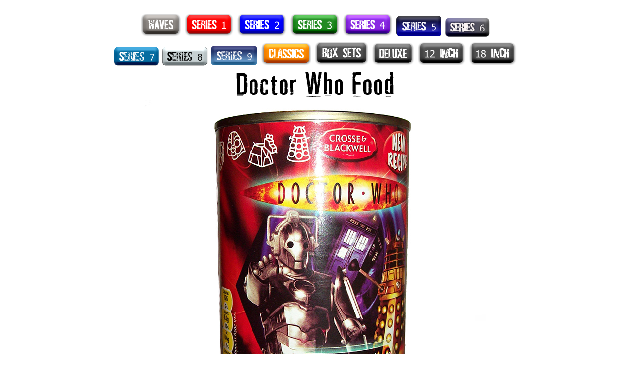

--- FILE ---
content_type: text/html
request_url: http://www.doctorwhotoys.net/food.htm
body_size: 2055
content:
<html>
<head>
<title>Doctor Who Food</title>
<meta name="keywords" content="doctor who,food">
<meta name="description" content="Doctor Who Food">

<style type="text/css">
h1 {font-family=impact}
h1 {color: black}
p {font-family=helvetica}
li {font-family=helvetica}
a {font-family=helvetica}
a {color: steelblue}
a:hover {color: blue}
a:active {color: orange}
a {font-size: 9pt}
</style>


<script type="text/javascript">
function disable()
{
if (event.button == 2)
{
alert("No Rightclick on this Page")
}
}

</script>
</head>
<body onmousedown="disable()">

<center>


<script type="text/javascript"><!--
google_ad_client = "pub-8515578631897851";
/* 728x15, dwt wide link */
google_ad_slot = "5752013001";
google_ad_width = 728;
google_ad_height = 15;
//-->
</script>
<script type="text/javascript"
src="http://pagead2.googlesyndication.com/pagead/show_ads.js">
</script>

<br>

<a href="doctorwhoactionfigures.htm"><img src="wavesbutton.png"  border=0  alt="Wave 1, 2 & 3" onmouseover="this.src='wavesabutton.png';" onmouseout="this.src='wavesbutton.png';" /></a>

<a href="series1.htm"><img src="series1button.png" border=0  alt="Series 1" onmouseover="this.src='series1abutton.png';" onmouseout="this.src='series1button.png';" /></a>

<a href="series2.htm"><img src="series2button.png" border=0  alt="Series 2" onmouseover="this.src='series2abutton.png';" onmouseout="this.src='series2button.png';" /></a>

<a href="series3.htm"><img src="series3button.png" border=0  alt="Series 3" onmouseover="this.src='series3abutton.png';" onmouseout="this.src='series3button.png';" /></a>

<a href="series4.htm"><img src="series4button.png" border=0  alt="Series 4" onmouseover="this.src='series4abutton.png';" onmouseout="this.src='series4button.png';" /></a>

<a href="series5.htm"><img src="s5button.png" border=0 alt="Series 5 Doctor Who Action Figures" onmouseover="this.src='s5abutton.png';" onmouseout="this.src='s5button.png';" /></a>

<a href="series6.htm"><img src="s6button.png" border=0 alt="Series 6 Doctor Who Action Figures" onmouseover="this.src='s6abutton.png';" onmouseout="this.src='s6button.png';" /></a><br />

<a href="series7.htm"><img src="s7button.png" border=0 alt="Series 7 Doctor Who Action Figures" onmouseover="this.src='s7abutton.png';" onmouseout="this.src='s7button.png';" /></a>

<a href="series8.htm"><img src="s8button.png" border=0 alt="Series 8 Doctor Who Action Figures" onmouseover="this.src='s8abutton.png';" onmouseout="this.src='s8button.png';" /></a>

<a href="series9.htm"><img src="s9button.png" border=0 alt="Series 9 Doctor Who Action Figures" onmouseover="this.src='s9abutton.png';" onmouseout="this.src='s9button.png';" /></a>

<a href="classics.htm"><img src="classicsbutton.png" border=0  alt="Classics Series" onmouseover="this.src='classicsabutton.png';" onmouseout="this.src='classicsbutton.png';" /></a>

<a href="sets.htm"><img src="boxsetsbutton.png" border=0  alt="Doctor Who Action Figure Sets" onmouseover="this.src='boxsetsabutton.png';" onmouseout="this.src='boxsetsbutton.png';" /></a>

<a href="deluxe.htm"><img src="deluxebutton.png"  border=0 alt="5 Inch Deluxe Series" onmouseover="this.src='deluxeabutton.png';" onmouseout="this.src='deluxebutton.png';" /></a>

<a href="12inch.htm"><img src="twelveinchbutton.png" border=0  alt="12 Inch Figures" onmouseover="this.src='twelveinchabutton.png';" onmouseout="this.src='twelveinchbutton.png';" /></a>

<a href="18inch.htm"><img src="dalekbutton.png" border=0  alt="18 Inch Dalek Figures" onmouseover="this.src='dalekabutton.png';" onmouseout="this.src='dalekbutton.png';" /></a>
<br>






<center><img src="doctorwhofoodbanner.jpg" alt="Doctor Who Food"></center>



<img src="doctorwhopastashapes.jpg" alt="Doctor Who Pasta Shapes"> 
<p><i>Doctor Who Pasta Shapes<br><small>Crosse & Blackwell Doctor Who Wholewheat Pasta Shapes in Tomato Sauce (2009)<br>Featuring Tardis, Cyberman, Empty Child, Slitheen, Dalek and K9 Pasta Shapes</small></i></p>


<script type="text/javascript"><!--
google_ad_client = "pub-8515578631897851";
//728x90, created 14/01/08 dwt wide
google_ad_slot = "1124114898";
google_ad_width = 728;
google_ad_height = 90;
//--></script>
<script type="text/javascript"
src="http://pagead2.googlesyndication.com/pagead/show_ads.js">
</script><br><br>


<img src="doctorwhopastashapes_small.jpg" alt="Doctor Who Pasta Shapes" border=1> <img src="doctorwhopastashapes_small.jpg" alt="Doctor Who Pasta Shapes" border=1> 
<img src="doctorwhopastashapes_small.jpg" alt="Doctor Who Pasta Shapes" border=1>
<img src="doctorwhopastashapes_small.jpg" alt="Doctor Who Pasta Shapes" border=1>
<img src="doctorwhopastashapes_small.jpg" alt="Doctor Who Pasta Shapes" border=1>
<img src="doctorwhopastashapes_small.jpg" alt="Doctor Who Pasta Shapes" border=1>
<img src="doctorwhopastashapes_small.jpg" alt="Doctor Who Pasta Shapes" border=1>
<img src="doctorwhopastashapes_small.jpg" alt="Doctor Who Pasta Shapes" border=1><br>
<img src="doctorwhopastashapes_small.jpg" alt="Doctor Who Pasta Shapes" border=1>
<img src="doctorwhopastashapes_small.jpg" alt="Doctor Who Pasta Shapes" border=1>
<img src="doctorwhopastashapes_small.jpg" alt="Doctor Who Pasta Shapes" border=1>
<img src="doctorwhopastashapes_small.jpg" alt="Doctor Who Pasta Shapes" border=1>
<img src="doctorwhopastashapes_small.jpg" alt="Doctor Who Pasta Shapes" border=1>
<img src="doctorwhopastashapes_small.jpg" alt="Doctor Who Pasta Shapes" border=1>
<img src="doctorwhopastashapes_small.jpg" alt="Doctor Who Pasta Shapes" border=1>
<img src="doctorwhopastashapes_small.jpg" alt="Doctor Who Pasta Shapes" border=1><br>
<img src="doctorwhopastashapes_small.jpg" alt="Doctor Who Pasta Shapes" border=1>
<img src="doctorwhopastashapes_small.jpg" alt="Doctor Who Pasta Shapes" border=1>
<img src="doctorwhopastashapes_small.jpg" alt="Doctor Who Pasta Shapes" border=1>
<img src="doctorwhopastashapes_small.jpg" alt="Doctor Who Pasta Shapes" border=1>
<img src="doctorwhopastashapes_small.jpg" alt="Doctor Who Pasta Shapes" border=1>
<img src="doctorwhopastashapes_small.jpg" alt="Doctor Who Pasta Shapes" border=1>
<img src="doctorwhopastashapes_small.jpg" alt="Doctor Who Pasta Shapes" border=1>
<img src="doctorwhopastashapes_small.jpg" alt="Doctor Who Pasta Shapes" border=1><br>
<img src="doctorwhopastashapes_small.jpg" alt="Doctor Who Pasta Shapes" border=1>
<img src="doctorwhopastashapes_small.jpg" alt="Doctor Who Pasta Shapes" border=1>
<img src="doctorwhopastashapes_small.jpg" alt="Doctor Who Pasta Shapes" border=1>
<img src="doctorwhopastashapes_small.jpg" alt="Doctor Who Pasta Shapes" border=1>
<img src="doctorwhopastashapes_small.jpg" alt="Doctor Who Pasta Shapes" border=1>
<img src="doctorwhopastashapes_small.jpg" alt="Doctor Who Pasta Shapes" border=1>
<img src="doctorwhopastashapes_small.jpg" alt="Doctor Who Pasta Shapes" border=1>
<img src="doctorwhopastashapes_small.jpg" alt="Doctor Who Pasta Shapes" border=1><br>

<p><small><i>Thanks Paul F</i></small></p>

<script type="text/javascript"><!--
google_ad_client = "pub-8515578631897851";
//728x90, created 14/01/08 dwt wide
google_ad_slot = "1124114898";
google_ad_width = 728;
google_ad_height = 90;
//--></script>
<script type="text/javascript"
src="http://pagead2.googlesyndication.com/pagead/show_ads.js">
</script><br><br>


<img src="doctorwhojellies.jpg" alt="Doctor Who Jellies" border=1> 
<p><i>Doctor Who Jellies<br><small>Contains 3 x 40g packs featuring Red Dalek and Green Tardis jellies</small></i></p>

<img src="dalekjellysweets.jpg" alt="Dalek Jelly Sweets" border=1> 
<p><i>Dalek<br><small>Tin with Jellies, Mallows & Alphabet Stickers</small></i></p>

<img src="dalekcookiekit.jpg" alt="Dalek Cookie Kit" border=1> 
<p><i>Doctor Who Cookie Kit<br><small>Green's Cookie Kit makes 8 Dalek-shaped Cookies</small></i></p>

<img src="tardiseasteregg.jpg" alt="Tardis Easter Egg" border=1> 
<p><i>Tardis Easter Egg<br><small>Marks & Spencer Milk Chocolate Egg with 6 Caramel Discs</small></i></p>

<img src="doctorwhomug.jpg" alt="Doctor Who Mug" border=1> 
<img src="doctorwho3dmug.jpg" alt="Doctor Who 3D Mug" border=1> 
<p><i>Doctor Who Ceramic Mug & 3D Ceramic Mug<br><small>With Drinking Chocolate, Solid Milk Chocolates & Melting Mallow</small></i></p>



<p><small><i>Thanks Paul F</i></small></p>
<a href="dalekeasteregg.jpg">
<img src="dalekeasteregg_small.jpg" alt="Dalek Easter Egg"></a>
<a href="dalekeasteregg1.jpg">
<img src="dalekeasteregg1_small.jpg" alt="Dalek Easter Egg"></a>
<p><i>Marks & Spencer Ceramic Dalek Egg Cup 2007<br><small>With a Hollow Organic Milk Chocolate Egg</small></i></p>


<img src="streets_vanilla_treats.jpg" alt="Streets Vanilla and Choc Chip Treats" border=1> 
<img src="streets_vanilla_treats1.jpg" alt="Streets Vanilla and Choc Chip Treats Wrapper" border=1>
<img src="streets_vanilla_treats2.jpg" alt="Streets Vanilla and Choc Chip Treats Box" border=1>
<p><i>Streets Vanilla and Choc Chip Treats<br><small>From Australia, circa 1981, 'Vanilla and Choc Chip Treats with a Choc Top' made by Streets.  Described as 'Iced Confection' these featured the Fourth Doctor, K9 and the Tardis on both the wrappers and box - Thanks Will</small></i></p>

<p><i><a href="classicfood.htm">Classic Doctor Who Food Items</a> <i><a href="frubes.htm">Doctor Who Frubes</a> <a href="nonfood.htm">Doctor Who Non Food</a></i></p>

<a href="figures.htm">5" Figures</a> 
<a href="series1.htm"> Series 1</a> 
<a href="series2.htm"> Series 2</a> 
<a href="series3.htm"> Series 3</a> 
<a href="series4.htm"> Series 4</a> 
<a href="classics.htm">Classics</a>  
<a href="sets.htm">Figure Sets</a>  
<a href="12inch.htm">12 Inch</a>  
<br>
<a href="figures.htm">5" List</a> 
<a href="twelveinchgallery.htm"> 12" Gallery</a> 
<a href="news.htm"> News</a>  
<a href="dwtcontact.htm"> Contact</a>
<br>
<br>

<script type="text/javascript"><!--
google_ad_client = "pub-8515578631897851";
//728x90, created 14/01/08 dwt wide
google_ad_slot = "1124114898";
google_ad_width = 728;
google_ad_height = 90;
//--></script>
<script type="text/javascript"
src="http://pagead2.googlesyndication.com/pagead/show_ads.js">
</script>


<script type="text/javascript"><!--
google_ad_client = "pub-8515578631897851";
/* 728x15, dwt wide link */
google_ad_slot = "5752013001";
google_ad_width = 728;
google_ad_height = 15;
//-->
</script>
<script type="text/javascript"
src="http://pagead2.googlesyndication.com/pagead/show_ads.js">
</script>


</center>

<hr>
<p><font size="2" face="Verdana">
<center><small>Doctor Who is copyright &copy; BBC.  No infringement intended<br>Content is copyright &copy; doctorwhotoys.net</small></center></font></p>

</body>
</html>

--- FILE ---
content_type: text/html; charset=utf-8
request_url: https://www.google.com/recaptcha/api2/aframe
body_size: 268
content:
<!DOCTYPE HTML><html><head><meta http-equiv="content-type" content="text/html; charset=UTF-8"></head><body><script nonce="IfVJcyHnnv873yKGQVj-aQ">/** Anti-fraud and anti-abuse applications only. See google.com/recaptcha */ try{var clients={'sodar':'https://pagead2.googlesyndication.com/pagead/sodar?'};window.addEventListener("message",function(a){try{if(a.source===window.parent){var b=JSON.parse(a.data);var c=clients[b['id']];if(c){var d=document.createElement('img');d.src=c+b['params']+'&rc='+(localStorage.getItem("rc::a")?sessionStorage.getItem("rc::b"):"");window.document.body.appendChild(d);sessionStorage.setItem("rc::e",parseInt(sessionStorage.getItem("rc::e")||0)+1);localStorage.setItem("rc::h",'1768539891062');}}}catch(b){}});window.parent.postMessage("_grecaptcha_ready", "*");}catch(b){}</script></body></html>